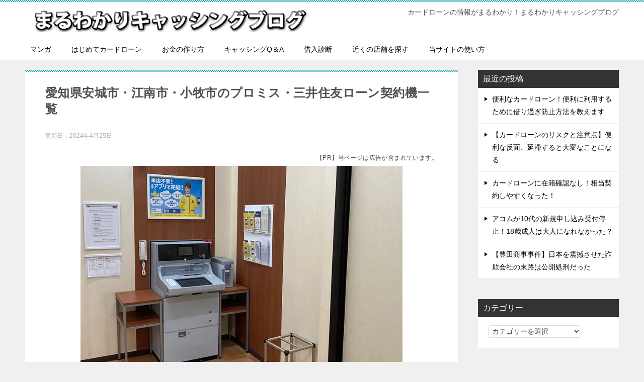

--- FILE ---
content_type: text/html; charset=UTF-8
request_url: https://a8-net.com/promise/anjyou-nisio-kounan-komaki/
body_size: 14842
content:

<!doctype html>
<html lang="ja" class="col2 layout-footer-show">
<head>
  <!-- Global site tag (gtag.js) - Google Analytics -->
<script async src="https://www.googletagmanager.com/gtag/js?id=UA-80874583-2"></script>
<script>
  window.dataLayer = window.dataLayer || [];
  function gtag(){dataLayer.push(arguments);}
  gtag('js', new Date());

  gtag('config', 'UA-80874583-2');
</script>  <meta charset="UTF-8">
  <meta name="viewport" content="width=device-width, initial-scale=1">
  <link rel="profile" href="http://gmpg.org/xfn/11">

  <title>安城市・江南市・小牧市 ｜ まるわかりキャッシングブログ</title>
<style type="text/css"></style><meta name='robots' content='max-image-preview:large' />
	<style>img:is([sizes="auto" i], [sizes^="auto," i]) { contain-intrinsic-size: 3000px 1500px }</style>
		    <script>
	        var ajaxurl = "https://a8-net.com/wp-admin/admin-ajax.php";
	    </script>
	    <script>
        var ajaxurl = 'https://a8-net.com/wp-admin/admin-ajax.php';
        var sns_cnt = true;
    </script>
	<link rel='dns-prefetch' href='//secure.gravatar.com' />
<link rel='dns-prefetch' href='//stats.wp.com' />
<link rel='dns-prefetch' href='//v0.wordpress.com' />
<link rel='preconnect' href='//i0.wp.com' />
<link rel='preconnect' href='//c0.wp.com' />
<link rel="alternate" type="application/rss+xml" title="まるわかりキャッシングブログ &raquo; フィード" href="https://a8-net.com/feed/" />
<link rel="alternate" type="application/rss+xml" title="まるわかりキャッシングブログ &raquo; コメントフィード" href="https://a8-net.com/comments/feed/" />
<link rel="alternate" type="application/rss+xml" title="まるわかりキャッシングブログ &raquo; 安城市・江南市・小牧市 のコメントのフィード" href="https://a8-net.com/promise/anjyou-nisio-kounan-komaki/feed/" />
<script type="text/javascript">
/* <![CDATA[ */
window._wpemojiSettings = {"baseUrl":"https:\/\/s.w.org\/images\/core\/emoji\/15.0.3\/72x72\/","ext":".png","svgUrl":"https:\/\/s.w.org\/images\/core\/emoji\/15.0.3\/svg\/","svgExt":".svg","source":{"concatemoji":"https:\/\/a8-net.com\/wp-includes\/js\/wp-emoji-release.min.js?ver=6.7.4"}};
/*! This file is auto-generated */
!function(i,n){var o,s,e;function c(e){try{var t={supportTests:e,timestamp:(new Date).valueOf()};sessionStorage.setItem(o,JSON.stringify(t))}catch(e){}}function p(e,t,n){e.clearRect(0,0,e.canvas.width,e.canvas.height),e.fillText(t,0,0);var t=new Uint32Array(e.getImageData(0,0,e.canvas.width,e.canvas.height).data),r=(e.clearRect(0,0,e.canvas.width,e.canvas.height),e.fillText(n,0,0),new Uint32Array(e.getImageData(0,0,e.canvas.width,e.canvas.height).data));return t.every(function(e,t){return e===r[t]})}function u(e,t,n){switch(t){case"flag":return n(e,"\ud83c\udff3\ufe0f\u200d\u26a7\ufe0f","\ud83c\udff3\ufe0f\u200b\u26a7\ufe0f")?!1:!n(e,"\ud83c\uddfa\ud83c\uddf3","\ud83c\uddfa\u200b\ud83c\uddf3")&&!n(e,"\ud83c\udff4\udb40\udc67\udb40\udc62\udb40\udc65\udb40\udc6e\udb40\udc67\udb40\udc7f","\ud83c\udff4\u200b\udb40\udc67\u200b\udb40\udc62\u200b\udb40\udc65\u200b\udb40\udc6e\u200b\udb40\udc67\u200b\udb40\udc7f");case"emoji":return!n(e,"\ud83d\udc26\u200d\u2b1b","\ud83d\udc26\u200b\u2b1b")}return!1}function f(e,t,n){var r="undefined"!=typeof WorkerGlobalScope&&self instanceof WorkerGlobalScope?new OffscreenCanvas(300,150):i.createElement("canvas"),a=r.getContext("2d",{willReadFrequently:!0}),o=(a.textBaseline="top",a.font="600 32px Arial",{});return e.forEach(function(e){o[e]=t(a,e,n)}),o}function t(e){var t=i.createElement("script");t.src=e,t.defer=!0,i.head.appendChild(t)}"undefined"!=typeof Promise&&(o="wpEmojiSettingsSupports",s=["flag","emoji"],n.supports={everything:!0,everythingExceptFlag:!0},e=new Promise(function(e){i.addEventListener("DOMContentLoaded",e,{once:!0})}),new Promise(function(t){var n=function(){try{var e=JSON.parse(sessionStorage.getItem(o));if("object"==typeof e&&"number"==typeof e.timestamp&&(new Date).valueOf()<e.timestamp+604800&&"object"==typeof e.supportTests)return e.supportTests}catch(e){}return null}();if(!n){if("undefined"!=typeof Worker&&"undefined"!=typeof OffscreenCanvas&&"undefined"!=typeof URL&&URL.createObjectURL&&"undefined"!=typeof Blob)try{var e="postMessage("+f.toString()+"("+[JSON.stringify(s),u.toString(),p.toString()].join(",")+"));",r=new Blob([e],{type:"text/javascript"}),a=new Worker(URL.createObjectURL(r),{name:"wpTestEmojiSupports"});return void(a.onmessage=function(e){c(n=e.data),a.terminate(),t(n)})}catch(e){}c(n=f(s,u,p))}t(n)}).then(function(e){for(var t in e)n.supports[t]=e[t],n.supports.everything=n.supports.everything&&n.supports[t],"flag"!==t&&(n.supports.everythingExceptFlag=n.supports.everythingExceptFlag&&n.supports[t]);n.supports.everythingExceptFlag=n.supports.everythingExceptFlag&&!n.supports.flag,n.DOMReady=!1,n.readyCallback=function(){n.DOMReady=!0}}).then(function(){return e}).then(function(){var e;n.supports.everything||(n.readyCallback(),(e=n.source||{}).concatemoji?t(e.concatemoji):e.wpemoji&&e.twemoji&&(t(e.twemoji),t(e.wpemoji)))}))}((window,document),window._wpemojiSettings);
/* ]]> */
</script>
<style id='wp-emoji-styles-inline-css' type='text/css'>

	img.wp-smiley, img.emoji {
		display: inline !important;
		border: none !important;
		box-shadow: none !important;
		height: 1em !important;
		width: 1em !important;
		margin: 0 0.07em !important;
		vertical-align: -0.1em !important;
		background: none !important;
		padding: 0 !important;
	}
</style>
<link rel='stylesheet' id='wp-block-library-css' href='https://c0.wp.com/c/6.7.4/wp-includes/css/dist/block-library/style.min.css' type='text/css' media='all' />
<link rel='stylesheet' id='mediaelement-css' href='https://c0.wp.com/c/6.7.4/wp-includes/js/mediaelement/mediaelementplayer-legacy.min.css' type='text/css' media='all' />
<link rel='stylesheet' id='wp-mediaelement-css' href='https://c0.wp.com/c/6.7.4/wp-includes/js/mediaelement/wp-mediaelement.min.css' type='text/css' media='all' />
<style id='jetpack-sharing-buttons-style-inline-css' type='text/css'>
.jetpack-sharing-buttons__services-list{display:flex;flex-direction:row;flex-wrap:wrap;gap:0;list-style-type:none;margin:5px;padding:0}.jetpack-sharing-buttons__services-list.has-small-icon-size{font-size:12px}.jetpack-sharing-buttons__services-list.has-normal-icon-size{font-size:16px}.jetpack-sharing-buttons__services-list.has-large-icon-size{font-size:24px}.jetpack-sharing-buttons__services-list.has-huge-icon-size{font-size:36px}@media print{.jetpack-sharing-buttons__services-list{display:none!important}}.editor-styles-wrapper .wp-block-jetpack-sharing-buttons{gap:0;padding-inline-start:0}ul.jetpack-sharing-buttons__services-list.has-background{padding:1.25em 2.375em}
</style>
<style id='classic-theme-styles-inline-css' type='text/css'>
/*! This file is auto-generated */
.wp-block-button__link{color:#fff;background-color:#32373c;border-radius:9999px;box-shadow:none;text-decoration:none;padding:calc(.667em + 2px) calc(1.333em + 2px);font-size:1.125em}.wp-block-file__button{background:#32373c;color:#fff;text-decoration:none}
</style>
<style id='global-styles-inline-css' type='text/css'>
:root{--wp--preset--aspect-ratio--square: 1;--wp--preset--aspect-ratio--4-3: 4/3;--wp--preset--aspect-ratio--3-4: 3/4;--wp--preset--aspect-ratio--3-2: 3/2;--wp--preset--aspect-ratio--2-3: 2/3;--wp--preset--aspect-ratio--16-9: 16/9;--wp--preset--aspect-ratio--9-16: 9/16;--wp--preset--color--black: #000000;--wp--preset--color--cyan-bluish-gray: #abb8c3;--wp--preset--color--white: #ffffff;--wp--preset--color--pale-pink: #f78da7;--wp--preset--color--vivid-red: #cf2e2e;--wp--preset--color--luminous-vivid-orange: #ff6900;--wp--preset--color--luminous-vivid-amber: #fcb900;--wp--preset--color--light-green-cyan: #7bdcb5;--wp--preset--color--vivid-green-cyan: #00d084;--wp--preset--color--pale-cyan-blue: #8ed1fc;--wp--preset--color--vivid-cyan-blue: #0693e3;--wp--preset--color--vivid-purple: #9b51e0;--wp--preset--gradient--vivid-cyan-blue-to-vivid-purple: linear-gradient(135deg,rgba(6,147,227,1) 0%,rgb(155,81,224) 100%);--wp--preset--gradient--light-green-cyan-to-vivid-green-cyan: linear-gradient(135deg,rgb(122,220,180) 0%,rgb(0,208,130) 100%);--wp--preset--gradient--luminous-vivid-amber-to-luminous-vivid-orange: linear-gradient(135deg,rgba(252,185,0,1) 0%,rgba(255,105,0,1) 100%);--wp--preset--gradient--luminous-vivid-orange-to-vivid-red: linear-gradient(135deg,rgba(255,105,0,1) 0%,rgb(207,46,46) 100%);--wp--preset--gradient--very-light-gray-to-cyan-bluish-gray: linear-gradient(135deg,rgb(238,238,238) 0%,rgb(169,184,195) 100%);--wp--preset--gradient--cool-to-warm-spectrum: linear-gradient(135deg,rgb(74,234,220) 0%,rgb(151,120,209) 20%,rgb(207,42,186) 40%,rgb(238,44,130) 60%,rgb(251,105,98) 80%,rgb(254,248,76) 100%);--wp--preset--gradient--blush-light-purple: linear-gradient(135deg,rgb(255,206,236) 0%,rgb(152,150,240) 100%);--wp--preset--gradient--blush-bordeaux: linear-gradient(135deg,rgb(254,205,165) 0%,rgb(254,45,45) 50%,rgb(107,0,62) 100%);--wp--preset--gradient--luminous-dusk: linear-gradient(135deg,rgb(255,203,112) 0%,rgb(199,81,192) 50%,rgb(65,88,208) 100%);--wp--preset--gradient--pale-ocean: linear-gradient(135deg,rgb(255,245,203) 0%,rgb(182,227,212) 50%,rgb(51,167,181) 100%);--wp--preset--gradient--electric-grass: linear-gradient(135deg,rgb(202,248,128) 0%,rgb(113,206,126) 100%);--wp--preset--gradient--midnight: linear-gradient(135deg,rgb(2,3,129) 0%,rgb(40,116,252) 100%);--wp--preset--font-size--small: 13px;--wp--preset--font-size--medium: 20px;--wp--preset--font-size--large: 36px;--wp--preset--font-size--x-large: 42px;--wp--preset--spacing--20: 0.44rem;--wp--preset--spacing--30: 0.67rem;--wp--preset--spacing--40: 1rem;--wp--preset--spacing--50: 1.5rem;--wp--preset--spacing--60: 2.25rem;--wp--preset--spacing--70: 3.38rem;--wp--preset--spacing--80: 5.06rem;--wp--preset--shadow--natural: 6px 6px 9px rgba(0, 0, 0, 0.2);--wp--preset--shadow--deep: 12px 12px 50px rgba(0, 0, 0, 0.4);--wp--preset--shadow--sharp: 6px 6px 0px rgba(0, 0, 0, 0.2);--wp--preset--shadow--outlined: 6px 6px 0px -3px rgba(255, 255, 255, 1), 6px 6px rgba(0, 0, 0, 1);--wp--preset--shadow--crisp: 6px 6px 0px rgba(0, 0, 0, 1);}:where(.is-layout-flex){gap: 0.5em;}:where(.is-layout-grid){gap: 0.5em;}body .is-layout-flex{display: flex;}.is-layout-flex{flex-wrap: wrap;align-items: center;}.is-layout-flex > :is(*, div){margin: 0;}body .is-layout-grid{display: grid;}.is-layout-grid > :is(*, div){margin: 0;}:where(.wp-block-columns.is-layout-flex){gap: 2em;}:where(.wp-block-columns.is-layout-grid){gap: 2em;}:where(.wp-block-post-template.is-layout-flex){gap: 1.25em;}:where(.wp-block-post-template.is-layout-grid){gap: 1.25em;}.has-black-color{color: var(--wp--preset--color--black) !important;}.has-cyan-bluish-gray-color{color: var(--wp--preset--color--cyan-bluish-gray) !important;}.has-white-color{color: var(--wp--preset--color--white) !important;}.has-pale-pink-color{color: var(--wp--preset--color--pale-pink) !important;}.has-vivid-red-color{color: var(--wp--preset--color--vivid-red) !important;}.has-luminous-vivid-orange-color{color: var(--wp--preset--color--luminous-vivid-orange) !important;}.has-luminous-vivid-amber-color{color: var(--wp--preset--color--luminous-vivid-amber) !important;}.has-light-green-cyan-color{color: var(--wp--preset--color--light-green-cyan) !important;}.has-vivid-green-cyan-color{color: var(--wp--preset--color--vivid-green-cyan) !important;}.has-pale-cyan-blue-color{color: var(--wp--preset--color--pale-cyan-blue) !important;}.has-vivid-cyan-blue-color{color: var(--wp--preset--color--vivid-cyan-blue) !important;}.has-vivid-purple-color{color: var(--wp--preset--color--vivid-purple) !important;}.has-black-background-color{background-color: var(--wp--preset--color--black) !important;}.has-cyan-bluish-gray-background-color{background-color: var(--wp--preset--color--cyan-bluish-gray) !important;}.has-white-background-color{background-color: var(--wp--preset--color--white) !important;}.has-pale-pink-background-color{background-color: var(--wp--preset--color--pale-pink) !important;}.has-vivid-red-background-color{background-color: var(--wp--preset--color--vivid-red) !important;}.has-luminous-vivid-orange-background-color{background-color: var(--wp--preset--color--luminous-vivid-orange) !important;}.has-luminous-vivid-amber-background-color{background-color: var(--wp--preset--color--luminous-vivid-amber) !important;}.has-light-green-cyan-background-color{background-color: var(--wp--preset--color--light-green-cyan) !important;}.has-vivid-green-cyan-background-color{background-color: var(--wp--preset--color--vivid-green-cyan) !important;}.has-pale-cyan-blue-background-color{background-color: var(--wp--preset--color--pale-cyan-blue) !important;}.has-vivid-cyan-blue-background-color{background-color: var(--wp--preset--color--vivid-cyan-blue) !important;}.has-vivid-purple-background-color{background-color: var(--wp--preset--color--vivid-purple) !important;}.has-black-border-color{border-color: var(--wp--preset--color--black) !important;}.has-cyan-bluish-gray-border-color{border-color: var(--wp--preset--color--cyan-bluish-gray) !important;}.has-white-border-color{border-color: var(--wp--preset--color--white) !important;}.has-pale-pink-border-color{border-color: var(--wp--preset--color--pale-pink) !important;}.has-vivid-red-border-color{border-color: var(--wp--preset--color--vivid-red) !important;}.has-luminous-vivid-orange-border-color{border-color: var(--wp--preset--color--luminous-vivid-orange) !important;}.has-luminous-vivid-amber-border-color{border-color: var(--wp--preset--color--luminous-vivid-amber) !important;}.has-light-green-cyan-border-color{border-color: var(--wp--preset--color--light-green-cyan) !important;}.has-vivid-green-cyan-border-color{border-color: var(--wp--preset--color--vivid-green-cyan) !important;}.has-pale-cyan-blue-border-color{border-color: var(--wp--preset--color--pale-cyan-blue) !important;}.has-vivid-cyan-blue-border-color{border-color: var(--wp--preset--color--vivid-cyan-blue) !important;}.has-vivid-purple-border-color{border-color: var(--wp--preset--color--vivid-purple) !important;}.has-vivid-cyan-blue-to-vivid-purple-gradient-background{background: var(--wp--preset--gradient--vivid-cyan-blue-to-vivid-purple) !important;}.has-light-green-cyan-to-vivid-green-cyan-gradient-background{background: var(--wp--preset--gradient--light-green-cyan-to-vivid-green-cyan) !important;}.has-luminous-vivid-amber-to-luminous-vivid-orange-gradient-background{background: var(--wp--preset--gradient--luminous-vivid-amber-to-luminous-vivid-orange) !important;}.has-luminous-vivid-orange-to-vivid-red-gradient-background{background: var(--wp--preset--gradient--luminous-vivid-orange-to-vivid-red) !important;}.has-very-light-gray-to-cyan-bluish-gray-gradient-background{background: var(--wp--preset--gradient--very-light-gray-to-cyan-bluish-gray) !important;}.has-cool-to-warm-spectrum-gradient-background{background: var(--wp--preset--gradient--cool-to-warm-spectrum) !important;}.has-blush-light-purple-gradient-background{background: var(--wp--preset--gradient--blush-light-purple) !important;}.has-blush-bordeaux-gradient-background{background: var(--wp--preset--gradient--blush-bordeaux) !important;}.has-luminous-dusk-gradient-background{background: var(--wp--preset--gradient--luminous-dusk) !important;}.has-pale-ocean-gradient-background{background: var(--wp--preset--gradient--pale-ocean) !important;}.has-electric-grass-gradient-background{background: var(--wp--preset--gradient--electric-grass) !important;}.has-midnight-gradient-background{background: var(--wp--preset--gradient--midnight) !important;}.has-small-font-size{font-size: var(--wp--preset--font-size--small) !important;}.has-medium-font-size{font-size: var(--wp--preset--font-size--medium) !important;}.has-large-font-size{font-size: var(--wp--preset--font-size--large) !important;}.has-x-large-font-size{font-size: var(--wp--preset--font-size--x-large) !important;}
:where(.wp-block-post-template.is-layout-flex){gap: 1.25em;}:where(.wp-block-post-template.is-layout-grid){gap: 1.25em;}
:where(.wp-block-columns.is-layout-flex){gap: 2em;}:where(.wp-block-columns.is-layout-grid){gap: 2em;}
:root :where(.wp-block-pullquote){font-size: 1.5em;line-height: 1.6;}
</style>
<link rel='stylesheet' id='myplugin_css-css' href='https://a8-net.com/wp-content/plugins/WP_Footer_Banner/style.css?ver=6.7.4' type='text/css' media='all' />
<link rel='stylesheet' id='keni_character_css-css' href='https://a8-net.com/wp-content/plugins/keni-character-plugin/css/keni_character.css?ver=6.7.4' type='text/css' media='all' />
<link rel='stylesheet' id='kubo_shortcode_plugin_css-css' href='https://a8-net.com/wp-content/plugins/kubo-shortcode-plugin/style.css?ver=6.7.4' type='text/css' media='all' />
<link rel='stylesheet' id='keni-style-css' href='https://a8-net.com/wp-content/themes/keni8_child_kubo/style.css?ver=6.7.4' type='text/css' media='all' />
<link rel='stylesheet' id='keni_base-css' href='https://a8-net.com/wp-content/themes/keni8/base.css?ver=6.7.4' type='text/css' media='all' />
<link rel='stylesheet' id='keni-advanced-css' href='https://a8-net.com/wp-content/themes/keni8/advanced.css?ver=6.7.4' type='text/css' media='all' />
<link rel='stylesheet' id='my-keni_base-css' href='https://a8-net.com/wp-content/themes/keni8_child_kubo/base.css?ver=6.7.4' type='text/css' media='all' />
<link rel='stylesheet' id='my-keni-advanced-css' href='https://a8-net.com/wp-content/themes/keni8_child_kubo/advanced.css?ver=6.7.4' type='text/css' media='all' />
<link rel='stylesheet' id='tablepress-default-css' href='https://a8-net.com/wp-content/plugins/tablepress/css/build/default.css?ver=3.2.3' type='text/css' media='all' />
<link rel='stylesheet' id='yesno_style-css' href='https://a8-net.com/wp-content/plugins/yesno/css/style.css?ver=1.0.12' type='text/css' media='all' />
<link rel="canonical" href="https://a8-net.com/promise/anjyou-nisio-kounan-komaki/" />
<link rel="https://api.w.org/" href="https://a8-net.com/wp-json/" /><link rel="EditURI" type="application/rsd+xml" title="RSD" href="https://a8-net.com/xmlrpc.php?rsd" />
<link rel="alternate" title="oEmbed (JSON)" type="application/json+oembed" href="https://a8-net.com/wp-json/oembed/1.0/embed?url=https%3A%2F%2Fa8-net.com%2Fpromise%2Fanjyou-nisio-kounan-komaki%2F" />
<link rel="alternate" title="oEmbed (XML)" type="text/xml+oembed" href="https://a8-net.com/wp-json/oembed/1.0/embed?url=https%3A%2F%2Fa8-net.com%2Fpromise%2Fanjyou-nisio-kounan-komaki%2F&#038;format=xml" />

<!-- This site is using AdRotate v5.13.6.1 to display their advertisements - https://ajdg.solutions/ -->
<!-- AdRotate CSS -->
<style type="text/css" media="screen">
	.g { margin:0px; padding:0px; overflow:hidden; line-height:1; zoom:1; }
	.g img { height:auto; }
	.g-col { position:relative; float:left; }
	.g-col:first-child { margin-left: 0; }
	.g-col:last-child { margin-right: 0; }
	@media only screen and (max-width: 480px) {
		.g-col, .g-dyn, .g-single { width:100%; margin-left:0; margin-right:0; }
	}
</style>
<!-- /AdRotate CSS -->

<style>
.zebline-color-a {
background: linear-gradient(transparent 50%,
#96e55d 50%);
}
.zebline-color-b {
background: linear-gradient(transparent 50%,
#fffb3e 50%);
}
.zebline-color-c {
background: linear-gradient(transparent 50%,
#ffbe3b 50%);
}
.zebline-maker{
transition: 2.5s;
}
.zebline-maker {
font-weight: 700;
background-repeat: no-repeat;
background-size: 200% 100%;
background-position: 200% 0
}
.zebline-show {
background-position: 100% 0
}
@-webkit-keyframes blink {
0% {
opacity: .1
}
100% {
opacity: 1
}
}
@keyframes blink {
0% {
opacity: .1
}
100% {
opacity: 1
}
}
</style>
	<style>img#wpstats{display:none}</style>
		<meta name="description" content="【PR】当ページは広告が含まれています。 &nbsp; ※三井住友銀行ローン契約機は来店前に事前契約が必要です。下記ボタンから申し込みをお願いします。 概要 愛知県安城市、江南市、小牧市にあるプロミス自動契約機を一覧にし …">
        <!--OGP-->
		<meta property="og:type" content="article" />
<meta property="og:url" content="https://a8-net.com/promise/anjyou-nisio-kounan-komaki/" />
<meta property="og:title" content="安城市・江南市・小牧市 ｜ まるわかりキャッシングブログ"/>
        <meta property="og:description" content="【PR】当ページは広告が含まれています。 &nbsp; ※三井住友銀行ローン契約機は来店前に事前契約が必要です。下記ボタンから申し込みをお願いします。 概要 愛知県安城市、江南市、小牧市にあるプロミス自動契約機を一覧にし …">
        <meta property="og:site_name" content="まるわかりキャッシングブログ">
        <meta property="og:image" content="">
		<meta property="og:locale" content="ja_JP">
		        <!--OGP-->
		            <!-- Twitter Cards -->
			<meta name="twitter:card" content="summary"/>
					<meta name="twitter:site" content="@fxtraderkawase"/>
					            <!--/Twitter Cards-->
			<style type="text/css">.broken_link, a.broken_link {
	text-decoration: line-through;
}</style>
<!-- Jetpack Open Graph Tags -->
<meta property="og:type" content="article" />
<meta property="og:title" content="安城市・江南市・小牧市" />
<meta property="og:url" content="https://a8-net.com/promise/anjyou-nisio-kounan-komaki/" />
<meta property="og:description" content="【PR】当ページは広告が含まれています。 &nbsp; ※三井住友銀行ローン契約機は来店前に事前契約が必要です&hellip;" />
<meta property="article:published_time" content="2019-06-26T19:33:01+00:00" />
<meta property="article:modified_time" content="2024-04-25T09:34:45+00:00" />
<meta property="og:site_name" content="まるわかりキャッシングブログ" />
<meta property="og:image" content="https://i0.wp.com/a8-net.com/wp-content/uploads/2018/09/cropped-yenlogo.jpg?fit=512%2C512&#038;ssl=1" />
<meta property="og:image:width" content="512" />
<meta property="og:image:height" content="512" />
<meta property="og:image:alt" content="" />
<meta property="og:locale" content="ja_JP" />
<meta name="twitter:text:title" content="安城市・江南市・小牧市" />
<meta name="twitter:image" content="https://i0.wp.com/a8-net.com/wp-content/uploads/2018/09/cropped-yenlogo.jpg?fit=240%2C240&amp;ssl=1" />
<meta name="twitter:card" content="summary" />

<!-- End Jetpack Open Graph Tags -->
<link rel="icon" href="https://i0.wp.com/a8-net.com/wp-content/uploads/2018/09/cropped-yenlogo.jpg?fit=32%2C32&#038;ssl=1" sizes="32x32" />
<link rel="icon" href="https://i0.wp.com/a8-net.com/wp-content/uploads/2018/09/cropped-yenlogo.jpg?fit=192%2C192&#038;ssl=1" sizes="192x192" />
<link rel="apple-touch-icon" href="https://i0.wp.com/a8-net.com/wp-content/uploads/2018/09/cropped-yenlogo.jpg?fit=180%2C180&#038;ssl=1" />
<meta name="msapplication-TileImage" content="https://i0.wp.com/a8-net.com/wp-content/uploads/2018/09/cropped-yenlogo.jpg?fit=270%2C270&#038;ssl=1" />
</head>

<body class="promise-template-default single single-promise postid-6654 wp-custom-logo"><!--ページの属性-->
<script>document.title = "愛知県安城市・江南市・小牧市のプロミス・三井住友ローン契約機一覧";</script><div id="top" class="keni-container">

  <!--▼▼ ヘッダー ▼▼-->
  <div class="keni-header_wrap">
    <div class="keni-header_outer">
      
		<header class="keni-header keni-header_col1">
			<div class="keni-header_inner">

							<p class="site-title"><a href="https://a8-net.com/" rel="home"><img src="https://a8-net.com/wp-content/uploads/2019/03/logo01.jpg" alt="まるわかりキャッシングブログ"></a></p>
			
			<div class="keni-header_cont">
			<p class="site-description">カードローンの情報がまるわかり！まるわかりキャッシングブログ</p>			</div>

			</div><!--keni-header_inner-->
		</header><!--keni-header-->    </div><!--keni-header_outer-->
  </div><!--keni-header_wrap-->
  <!--▲▲ ヘッダー ▲▲-->

  <div id="click-space"></div>

      <!--▼▼ グローバルナビ ▼▼-->
    <div class="keni-gnav_wrap">
      <div class="keni-gnav_outer">
        <nav class="keni-gnav">
          <div class="keni-gnav_inner">

            <ul id="menu" class="keni-gnav_cont">
              <li id="menu-item-62" class="menu-item menu-item-type-custom menu-item-object-custom menu-item-home menu-item-62"><a href="https://a8-net.com/">マンガ</a></li>
<li id="menu-item-3736" class="menu-item menu-item-type-custom menu-item-object-custom menu-item-3736"><a href="https://a8-net.com/first-cardloan/">はじめてカードローン</a></li>
<li id="menu-item-3571" class="menu-item menu-item-type-custom menu-item-object-custom menu-item-3571"><a href="https://a8-net.com/okaneganai/">お金の作り方</a></li>
<li id="menu-item-2039" class="menu-item menu-item-type-post_type menu-item-object-post menu-item-2039"><a href="https://a8-net.com/frequently-asked-questions/">キャッシングQ＆A</a></li>
<li id="menu-item-3514" class="menu-item menu-item-type-custom menu-item-object-custom menu-item-3514"><a href="https://a8-net.com/card-loan-review/">借入診断</a></li>
<li id="menu-item-5160" class="menu-item menu-item-type-custom menu-item-object-custom menu-item-5160"><a href="https://a8-net.com/kensaku/">近くの店舗を探す</a></li>
<li id="menu-item-20188" class="menu-item menu-item-type-custom menu-item-object-custom menu-item-20188"><a href="https://a8-net.com/arukikata/">当サイトの使い方</a></li>
              <li class="menu-search"><div class="search-box">
	<form role="search" method="get" id="keni_search" class="searchform" action="https://a8-net.com/">
		<input type="text" value="" name="s"><button class="btn-search"><img src="https://a8-net.com/wp-content/themes/keni8/images/icon/search_black.svg" width="18" height="18"></button>
	</form>
</div></li>
            </ul>
          </div>
          <div class="keni-gnav_btn_wrap">
            <div class="keni-gnav_btn"><span class="keni-gnav_btn_icon-open"></span></div>
          </div>
        </nav>
      </div>
    </div>
  
  

  <div class="keni-main_wrap">
    <div class="keni-main_outer">


  <!--▼▼ メインコンテンツ ▼▼-->
  <main id="main" class="keni-main">
    <div class="keni-main_inner">

      <aside class="free-area free-area_before-title">
              </aside><!-- #secondary -->

              <article class="post-6654 promise type-promise status-publish promise-atms-40 keni-section" itemscope itemtype="http://schema.org/Article">
          <meta itemscope itemprop="mainEntityOfPage"  itemType="https://schema.org/WebPage" itemid="https://a8-net.com/promise/anjyou-nisio-kounan-komaki/" />

          <div class="keni-section_wrap article_wrap">
            <div class="keni-section">
              <header class="article-header">
                <h1 class="entry-title">愛知県安城市・江南市・小牧市のプロミス・三井住友ローン契約機一覧</h1>                <div class="entry_status">
		<ul class="entry_date">
		<li class="entry_date_item">更新日：<time itemprop="dateModified" datetime="2024-04-25T18:34:45+09:00" content="2024-04-25T18:34:45+09:00">2024年4月25日</time></li>			</ul>
		<ul class="entry_category">
			</ul>
</div>                              </header><!-- .article-header -->

              <div class="article-body atm-article" itemprop="articleBody">
                
                <p style="text-align: right;"><span style="font-size: 12px;">【PR】当ページは広告が含まれています。</span><img data-recalc-dims="1" fetchpriority="high" decoding="async" src="https://i0.wp.com/a8-net.com/wp-content/uploads/2024/02/promiseatm.webp?resize=640%2C393&#038;ssl=1" alt="" width="640" height="393" class="aligncenter size-full wp-image-28190" srcset="https://i0.wp.com/a8-net.com/wp-content/uploads/2024/02/promiseatm.webp?w=750&amp;ssl=1 750w, https://i0.wp.com/a8-net.com/wp-content/uploads/2024/02/promiseatm.webp?resize=300%2C184&amp;ssl=1 300w" sizes="(max-width: 640px) 100vw, 640px" /></p>
自動契約機調査確認日：2025年10月8日
<p>&nbsp;</p>
<p><span class="zebline-maker zebline-color-a">ＷＥＢ契約なら<ruby>来店不要<rp>（</rp><rt>・・・・</rt><rp>）</rp></ruby>で最短3分融資も可能です！</span>プロミスは24時間365日申し込み可能です！
<p>※<span style="color: #ff0000;">三井住友銀行ローン契約機は来店前に事前契約が必要</span>です。下記ボタンから申し込みをお願いします。</p>
<div class="box_style box_style_blue">
<div class="box_inner">
<div class="box_style_title"><span class="box_style_title_inner">概要</span></div>
<p><span style="font-size: 12.96px;">愛知県安城市、江南市、小牧市にあるプロミス自動契約機を一覧にしました。それぞれ1か所ずつ自動契約機があります。<span>店舗・自動契約機・ATM情報は随時変更されるため、最新情報はプロミス公式サイトもご確認いただけます様お願いいたします。</span></span><span style="font-size: 8pt;"><span style="font-size: 13.3333px;"><span class="zebline-maker zebline-color-a">近隣に店舗がない場合、来店不要のネット契約もおすすめ</span>です。</span></span></p>
</div>
</div>
						<div class="chat_l ">						<div class="talker"><b><img data-recalc-dims="1" decoding="async" class="square" src="https://i0.wp.com/a8-net.com/wp-content/uploads/2019/04/kubo1-1.png?w=640&#038;ssl=1" alt="キャッシングアドバイザー久保" />キャッシングアドバイザー久保						</b></div>				<div class="bubble_wrap">					<div class="bubble" style="background-color:#ffffff">
					<div class="bubble_in" style="border-color:#ffffff">
					<p>①近隣に店舗がない②契約機まで行く時間がない③来店なしで契約したい。こんな場合、<span style="color: #008000;">来店不要のネット契約がおすすめです！</span></p>
					</div>
					</div></div>
</div>

<div class="col2" style="margin: auto;"><a class="sc_button" href="https://a8-net.com/promise-lp" style="background: #00b322; color: #fff;" target="_blank">WEB申し込みはこちらから</a></div>
<p>&nbsp;</p>
<div><span class="line-yellow">愛知県安城市</span><br />
<a href="#1"><span>プロミス 1号線安城今本町 自動契約コーナー</span></a></div>
<div><span style="font-size: 10pt;"><span>愛知県安城市今本町4-7-13</span></span></div>
<hr />
<div><span class="line-yellow">愛知県江南市</span><br />
<a href="#4"><span>プロミス 江南宮後 自動契約コーナー</span></a></div>
<div><span style="font-size: 10pt;"><span>愛知県江南市宮後町王塚6</span></span></div>
<hr />
<div><span class="line-yellow">愛知県小牧市</span><br />
<a href="#5"><span>プロミス 小牧41号線 自動契約コーナー</span></a></div>
<div><span style="font-size: 10pt;"><span>愛知県小牧市元町1-43</span></span></div>
<hr />
<div id="1"> </div>
<h2>愛知県安城市にあるプロミス自動契約機一覧</h2>
<p><iframe width="600" height="450" style="border: 0;" src="https://www.google.com/maps/embed?pb=!1m18!1m12!1m3!1d3268.519045081714!2d137.07514131524016!3d34.99370998036028!2m3!1f0!2f0!3f0!3m2!1i1024!2i768!4f13.1!3m3!1m2!1s0x0%3A0x1ff2a2da104468be!2z44OX44Ot44Of44K5IO-8keWPt-e3muWuieWfjuS7iuacrOeUuuiHquWLleWlkee0hOOCs-ODvOODiuODvA!5e0!3m2!1sja!2sjp!4v1561576788180!5m2!1sja!2sjp" frameborder="0" allowfullscreen="allowfullscreen"></iframe></p>
<table style="width: 100%; height: 88px;" border="" width="100%">
<tbody>
<tr style="height: 22px;">
<td style="width: 22.16%; height: 22px;" bgcolor="#fafad2">店舗名</td>
<td style="width: 77.2599%; height: 22px;">プロミス 1号線安城今本町 自動契約コーナー</td>
</tr>
<tr style="height: 22px;">
<td style="width: 22.16%; height: 22px;" bgcolor="#fafad2">住所</td>
<td style="width: 77.2599%; height: 22px;">愛知県安城市今本町4-7-13</td>
</tr>
<tr style="height: 22px;">
<td style="width: 22.16%; height: 22px;" bgcolor="#fafad2">契約機</td>
<td style="width: 77.2599%; height: 22px;">9：00～21：00</td>
</tr>
<tr style="height: 22px;">
<td style="width: 22.16%; height: 22px;" bgcolor="#fafad2">ATM</td>
<td style="width: 77.2599%; height: 22px;">7：00～00：00</td>
</tr>
</tbody>
</table>
<div id="4"> </div>
<h2>愛知県江南市にあるプロミス自動契約機</h2>
<p><iframe width="600" height="450" style="border: 0;" src="https://www.google.com/maps/embed?pb=!1m18!1m12!1m3!1d3254.6331603489516!2d136.87354131524953!3d35.33992998027528!2m3!1f0!2f0!3f0!3m2!1i1024!2i768!4f13.1!3m3!1m2!1s0x0%3A0x3724af9512c59188!2z44OX44Ot44Of44K5IOaxn-WNl-WuruW-jOiHquWLleWlkee0hOOCs-ODvOODiuODvA!5e0!3m2!1sja!2sjp!4v1561577143375!5m2!1sja!2sjp" frameborder="0" allowfullscreen="allowfullscreen"></iframe></p>
<table style="width: 100%; height: 88px;" border="" width="100%">
<tbody>
<tr style="height: 22px;">
<td style="width: 22.16%; height: 22px;" bgcolor="#fafad2">店舗名</td>
<td style="width: 77.2599%; height: 22px;">プロミス 江南宮後 自動契約コーナー</td>
</tr>
<tr style="height: 22px;">
<td style="width: 22.16%; height: 22px;" bgcolor="#fafad2">住所</td>
<td style="width: 77.2599%; height: 22px;">愛知県江南市宮後町王塚6</td>
</tr>
<tr style="height: 22px;">
<td style="width: 22.16%; height: 22px;" bgcolor="#fafad2">契約機</td>
<td style="width: 77.2599%; height: 22px;">9：00～21：00</td>
</tr>
<tr style="height: 22px;">
<td style="width: 22.16%; height: 22px;" bgcolor="#fafad2">ATM</td>
<td style="width: 77.2599%; height: 22px;">7：00～00：00</td>
</tr>
</tbody>
</table>
<div id="5"> </div>
<h2>プロミス 小牧41号線 自動契約コーナー</h2>
<p><iframe loading="lazy" width="600" height="450" style="border: 0;" src="https://www.google.com/maps/embed?pb=!1m18!1m12!1m3!1d3256.5670184077417!2d136.90328131524825!3d35.29188998028699!2m3!1f0!2f0!3f0!3m2!1i1024!2i768!4f13.1!3m3!1m2!1s0x0%3A0xe9691d524400442a!2z44OX44Ot44Of44K5IOWwj-eJp--8lO-8keWPt-e3muiHquWLleWlkee0hOOCs-ODvOODiuODvA!5e0!3m2!1sja!2sjp!4v1561577202917!5m2!1sja!2sjp" frameborder="0" allowfullscreen="allowfullscreen"></iframe></p>
<table style="width: 100%; height: 88px;" border="" width="100%">
<tbody>
<tr style="height: 22px;">
<td style="width: 22.16%; height: 22px;" bgcolor="#fafad2">店舗名</td>
<td style="width: 77.2599%; height: 22px;">プロミス 小牧41号線 自動契約コーナー</td>
</tr>
<tr style="height: 22px;">
<td style="width: 22.16%; height: 22px;" bgcolor="#fafad2">住所</td>
<td style="width: 77.2599%; height: 22px;">愛知県小牧市元町1-43</td>
</tr>
<tr style="height: 22px;">
<td style="width: 22.16%; height: 22px;" bgcolor="#fafad2">契約機</td>
<td style="width: 77.2599%; height: 22px;">9：00～21：00</td>
</tr>
<tr style="height: 22px;">
<td style="width: 22.16%; height: 22px;" bgcolor="#fafad2">ATM</td>
<td style="width: 77.2599%; height: 22px;">7：00～00：00</td>
</tr>
</tbody>
</table>
<p>&nbsp;</p>
<h2>スマートフォンから来店不要のweb契約がおすすめ！申込はこちらから</h2>
<div class="a-single a-6"><p><center><a href="/promise-lp"><img loading="lazy" decoding="async" src="https://img.tcs-asp.net/imagesender?ac=C92162&lc=PROM2&isq=90&psq=2" border="0" alt="プロミス" width="300" height="300" class="alignnone" /></a></center>
</p>
<p><div class="colwrap"> <div class="col2" style="margin: auto;"><a class="sc_button" href="https://a8-net.com/promise-lp" style="background: #00b322; color: #fff;" target="_blank">申し込みはこちら！</a></div> <div class="col2" style="margin: auto;"><a class="sc_button" href="https://a8-net.com/promise-introduction/" style="background: #de0606; color: #fff;" target="_blank">プロミス詳細</a></div> </div></p>
<table border="" width="100％">
<tbody>
<tr>
<td bgcolor="#ffb6c1">限度額</td>
<td bgcolor="#ffb6c1">借入利率</td>
<td bgcolor="#ffb6c1">申込条件</td>
</tr>
<tr>
<td>800万円まで</td>
<td>実質年率2.5％～18.0％</td>
<td>●18歳～74歳まで<br />
●本人の安定した収入要<br />
※1、2</td>
</tr>
</tbody>
</table>
<p>※1　<span>お申込時の年齢が18歳および19歳の場合は、収入証明書類のご提出が必須となります。</span><br />
<span>　　  高校生（定時制高校生および高等専門学校生も含む）はお申込いただけません。<br />
※2　収入が年金のみの方は申し込みいただけません。</span></p>
<p><span class="zebline-maker zebline-color-c">24時間365日ネットやスマートフォンから申し込みOKです。土日祝日もネットから申し込みできるので、急な出費にはプロミスがおすすめ</span>です。</p>
<p>1秒簡易診断は、生年月日、年収、他社借り入れ額の3項目を入力するだけで契約可否をシミュレーションできます。</p>
<p>来店不要で契約できるweb完結や、契約後にプロミスカードを自動契約機で受け取ることを選択することもできます。プロミスのサービス内容や審査内容の解説は上記の『<b>プロミス詳細</b>』をご覧ください。</p>
<p><a class="gofollow" data-track="NiwwLDEsNjA=" href="/promise-lp" target="_blank" rel="nofollow noopener noreferrer"><img loading="lazy" decoding="async" class="aligncenter" src="/img/bnr04.gif" alt="口座開設" width="400" height="64" /></a></p></div>

              </div><!-- .article-body -->

                          </div><!-- .keni-section -->
          </div><!-- .keni-section_wrap -->

          
          <div class="behind-article-area">

            <div class="keni-section_wrap keni-section_wrap_style02">
              <div class="keni-section">
                                
                                  <section class="profile-box">

                                        <h2 class="profile-box-title">この記事を書いている人</h2>
                    <div class="profile-box_in">
                      <figure class="profile-box-thumb">
                        <img alt="キャッシングアドバイザー 久保" src="https://i0.wp.com/a8-net.com/wp-content/uploads/2019/06/kubo.png?resize=150%2C150&ssl=1" class="avatar" height="150" width="150">                        <div class="sns-follow-btn">
                                                      <div class="sns-follow-btn_ws"><a href="https://a8-net.com/writers/"><i class="fas fa-home" aria-hidden="true"></i></a></div>
                                                                                <div class="sns-follow-btn_tw"><a href="https://twitter.com/home?logout=1565178128220"><i class="fab fa-twitter" aria-hidden="true"></i></a></div>
                                                                                <div class="sns-follow-btn_fb"><a href="https://www.facebook.com/-1283680941655508/?ref=bookmarks"><i class="fab fa-facebook" aria-hidden="true"></i></a></div>
                                                                            </div>
                      </figure>
                      <h3 class="profile-box-author" itemprop="author" itemscope itemtype="https://schema.org/Person"><span itemprop="name">キャッシングアドバイザー 久保</span></h3>
                                              <div class="profile-box-desc">
                          貸金業務取扱主任者、ＦＰ（ファイナンシャルプランナー）有資格者。大手消費者金融に15年勤務の実績あり。2016年にアコム株式会社退職。旧貸金業規制法時代から消費者金融に携わる。実務経験と資格も有するカードローンのプロフェッショナル。
職歴は店頭窓口、コールセンター、督促、新規契約、審査の決裁や増額審査の決裁など一通り経験。                          <p class="link-next link-author-list"><a href="https://a8-net.com/author/kubo/">執筆記事一覧</a></p>
                        </div>
                                          </div><!--profile-box_in-->

                  </section><!--profile-box-->
                
                                
              </div>
            </div>
          </div><!-- .behind-article-area -->

        </article><!-- #post-## -->

              
      <aside class="free-area free-area_after-cont">
              </aside><!-- #secondary -->

    </div><!-- .keni-main_inner -->
  </main><!-- .keni-main -->


<aside id="secondary" class="keni-sub">
	
		<div id="recent-posts-2" class="keni-section_wrap widget widget_recent_entries"><section class="keni-section">
		<h3 class="sub-section_title">最近の投稿</h3>
		<ul>
											<li>
					<a href="https://a8-net.com/kasikoi-cardloan/">便利なカードローン！便利に利用するために借り過ぎ防止方法を教えます</a>
									</li>
											<li>
					<a href="https://a8-net.com/cardloanentairisk/">【カードローンのリスクと注意点】便利な反面、延滞すると大変なことになる</a>
									</li>
											<li>
					<a href="https://a8-net.com/zaisekikakuninnfuyou/">カードローンに在籍確認なし！相当契約しやすくなった！</a>
									</li>
											<li>
					<a href="https://a8-net.com/acom-moushikomiteishi/">アコムが10代の新規申し込み受付停止！18歳成人は大人になれなかった？</a>
									</li>
											<li>
					<a href="https://a8-net.com/sagi-toyotashojijiken/">【豊田商事事件】日本を震撼させた詐欺会社の末路は公開処刑だった</a>
									</li>
					</ul>

		</section></div><div id="categories-4" class="keni-section_wrap widget widget_categories"><section class="keni-section"><h3 class="sub-section_title">カテゴリー</h3><form action="https://a8-net.com" method="get"><label class="screen-reader-text" for="cat">カテゴリー</label><select  name='cat' id='cat' class='postform'>
	<option value='-1'>カテゴリーを選択</option>
	<option class="level-0" value="291">借金の踏み倒しと時効</option>
	<option class="level-0" value="292">仕事</option>
	<option class="level-0" value="18">キャッシング</option>
	<option class="level-0" value="286">金融詐欺</option>
	<option class="level-0" value="28">キャッシング審査</option>
	<option class="level-0" value="21">クレジットカード現金化</option>
	<option class="level-0" value="29">はじめてキャッシング</option>
	<option class="level-0" value="3">プロミス</option>
	<option class="level-0" value="9">SMBCモビット</option>
	<option class="level-0" value="32">レイクALSA</option>
	<option class="level-0" value="31">アコム</option>
	<option class="level-0" value="283">千葉銀行</option>
	<option class="level-0" value="33">ベルーナノーティス</option>
	<option class="level-0" value="30">セディナ</option>
	<option class="level-0" value="20">アイフル</option>
	<option class="level-0" value="12">カードローン比較</option>
	<option class="level-0" value="23">WEB完結・来店不要契約</option>
	<option class="level-0" value="24">カードレス契約</option>
	<option class="level-0" value="187">金融コラム</option>
	<option class="level-0" value="288">女性の性とお金の悩み</option>
	<option class="level-0" value="14">キャッシングブログ</option>
	<option class="level-0" value="25">借り換えローン</option>
	<option class="level-0" value="16">貸金業法</option>
	<option class="level-0" value="284">給料ファクタリング</option>
	<option class="level-0" value="22">学生ローン</option>
	<option class="level-0" value="17">銀行カードローン</option>
	<option class="level-0" value="285">クレジットカード</option>
	<option class="level-0" value="287">補助金・助成金</option>
	<option class="level-0" value="282">住宅ローン</option>
	<option class="level-0" value="281">生活保護</option>
	<option class="level-0" value="290">貸金業界者向け</option>
</select>
</form><script type="text/javascript">
/* <![CDATA[ */

(function() {
	var dropdown = document.getElementById( "cat" );
	function onCatChange() {
		if ( dropdown.options[ dropdown.selectedIndex ].value > 0 ) {
			dropdown.parentNode.submit();
		}
	}
	dropdown.onchange = onCatChange;
})();

/* ]]> */
</script>
</section></div></aside><!-- #secondary -->
</div><!--keni-main_outer-->
</div><!--keni-main_wrap-->

  <!--▼▼ パン屑リスト ▼▼-->
  <div class="keni-breadcrumb-list_wrap">
    <div class="keni-breadcrumb-list_outer">
      <nav class="keni-breadcrumb-list">
        <ol class="keni-breadcrumb-list_inner" itemscope itemtype="http://schema.org/BreadcrumbList">
          <li itemprop="itemListElement" itemscope itemtype="http://schema.org/ListItem">
            <a itemprop="item" href="https://a8-net.com">
              <span itemprop="name">TOP</span>
            </a>
            <meta itemprop="position" content="1">
          </li>
          <li itemprop="itemListElement" itemscope itemtype="http://schema.org/ListItem">
            <a itemprop="item" href="https://a8-net.com/promise-maps">
              <span itemprop="name">
                プロミスのATMを探す
              </span>
            </a>
            <meta itemprop="position" content="2">
          </li>
          <li itemprop="itemListElement" itemscope itemtype="http://schema.org/ListItem">
            <a itemprop="item" href="https://a8-net.com/promise-atms/愛知県">
              <span itemprop="name">
                愛知県              </span>
            </a>
            <meta itemprop="position" content="3">
          </li>
          <li class="bcl-last even">愛知県安城市・江南市・小牧市のプロミス・三井住友ローン契約機一覧</li>
        </ol>
      </nav>
    </div><!--keni-breadcrumb-list_outer-->
  </div><!--keni-breadcrumb-list_wrap-->
  <!--▲▲ パン屑リスト ▲▲-->

<!--▼▼ footer ▼▼-->
<div class="keni-footer_wrap">
  <div class="keni-footer_outer">
    <footer class="keni-footer">

      <div class="keni-footer_inner">
        <div class="keni-footer-cont_wrap">
                      <div class="keni-footer-cont">
              <div id="black-studio-tinymce-13" class="keni-section_wrap widget widget_black_studio_tinymce"><section class="keni-section"><h3 class="sub-section_title">信用されるサイトとして</h3><div class="textwidget"><p><a href="https://a8-net.com/arukikata/" target="_blank" rel="noopener">まるわかりキャッシングブログの歩き方</a></p>
</div></section></div>            </div>
                                <div class="keni-footer-cont">
              <div id="black-studio-tinymce-10" class="keni-section_wrap widget widget_black_studio_tinymce"><section class="keni-section"><h3 class="sub-section_title">運営者情報</h3><div class="textwidget"><p><a href="https://a8-net.com/info/">運営者情報</a></p>
<p><a href="https://a8-net.com/privacyporicy/" target="_blank" rel="noopener">プライバシーポリシー</a></p>
<p><a href="https://a8-net.com/toiawase/" target="_blank" rel="noopener">お問い合わせ</a></p>
<p>&nbsp;</p>
</div></section></div>            </div>
                                <div class="keni-footer-cont">
              <div id="categories-3" class="keni-section_wrap widget widget_categories"><section class="keni-section"><h3 class="sub-section_title">カテゴリー</h3><form action="https://a8-net.com" method="get"><label class="screen-reader-text" for="categories-dropdown-3">カテゴリー</label><select  name='cat' id='categories-dropdown-3' class='postform'>
	<option value='-1'>カテゴリーを選択</option>
	<option class="level-0" value="291">借金の踏み倒しと時効</option>
	<option class="level-0" value="292">仕事</option>
	<option class="level-0" value="18">キャッシング</option>
	<option class="level-0" value="286">金融詐欺</option>
	<option class="level-0" value="28">キャッシング審査</option>
	<option class="level-0" value="21">クレジットカード現金化</option>
	<option class="level-0" value="29">はじめてキャッシング</option>
	<option class="level-0" value="3">プロミス</option>
	<option class="level-0" value="9">SMBCモビット</option>
	<option class="level-0" value="32">レイクALSA</option>
	<option class="level-0" value="31">アコム</option>
	<option class="level-0" value="283">千葉銀行</option>
	<option class="level-0" value="33">ベルーナノーティス</option>
	<option class="level-0" value="30">セディナ</option>
	<option class="level-0" value="20">アイフル</option>
	<option class="level-0" value="12">カードローン比較</option>
	<option class="level-0" value="23">WEB完結・来店不要契約</option>
	<option class="level-0" value="24">カードレス契約</option>
	<option class="level-0" value="187">金融コラム</option>
	<option class="level-0" value="288">女性の性とお金の悩み</option>
	<option class="level-0" value="14">キャッシングブログ</option>
	<option class="level-0" value="25">借り換えローン</option>
	<option class="level-0" value="16">貸金業法</option>
	<option class="level-0" value="284">給料ファクタリング</option>
	<option class="level-0" value="22">学生ローン</option>
	<option class="level-0" value="17">銀行カードローン</option>
	<option class="level-0" value="285">クレジットカード</option>
	<option class="level-0" value="287">補助金・助成金</option>
	<option class="level-0" value="282">住宅ローン</option>
	<option class="level-0" value="281">生活保護</option>
	<option class="level-0" value="290">貸金業界者向け</option>
</select>
</form><script type="text/javascript">
/* <![CDATA[ */

(function() {
	var dropdown = document.getElementById( "categories-dropdown-3" );
	function onCatChange() {
		if ( dropdown.options[ dropdown.selectedIndex ].value > 0 ) {
			dropdown.parentNode.submit();
		}
	}
	dropdown.onchange = onCatChange;
})();

/* ]]> */
</script>
</section></div><div id="black-studio-tinymce-11" class="keni-section_wrap widget widget_black_studio_tinymce"><section class="keni-section"><h3 class="sub-section_title">記事一覧</h3><div class="textwidget"><p><a href="https://a8-net.com/sitemap/" target="_blank" rel="noopener">記事一覧</a></p>
<p><a href="https://a8-net.com/writers/" target="_blank" rel="noopener">著者一覧</a></p>
</div></section></div><div id="search-2" class="keni-section_wrap widget widget_search"><section class="keni-section"><h3 class="sub-section_title">サイト内検索</h3><div class="search-box">
	<form role="search" method="get" id="keni_search" class="searchform" action="https://a8-net.com/">
		<input type="text" value="" name="s"><button class="btn-search"><img src="https://a8-net.com/wp-content/themes/keni8/images/icon/search_black.svg" width="18" height="18"></button>
	</form>
</div></section></div>            </div>
          
        </div><!--keni-section_wrap-->
      </div><!--keni-footer_inner-->
    </footer><!--keni-footer-->

    <div class="keni-copyright_wrap">
      <div class="keni-copyright">

        <small>&copy; 2016 まるわかりキャッシングブログ</small>

      </div><!--keni-copyright_wrap-->
    </div><!--keni-copyright_wrap-->
  </div><!--keni-footer_outer-->
</div><!--keni-footer_wrap-->
<!--▲▲ footer ▲▲-->


</div><!--keni-container-->

<!--▼ページトップ-->
<p class="page-top"><a href="#top"></a></p>
<!--▲ページトップ-->

<script type="text/javascript" src="https://a8-net.com/wp-content/plugins/WP_Footer_Banner/script.js?ver=1.0" id="myplugin_js-js"></script>
<script type="text/javascript" id="adrotate-clicker-js-extra">
/* <![CDATA[ */
var click_object = {"ajax_url":"https:\/\/a8-net.com\/wp-admin\/admin-ajax.php"};
/* ]]> */
</script>
<script type="text/javascript" src="https://a8-net.com/wp-content/plugins/adrotate/library/jquery.clicker.js" id="adrotate-clicker-js"></script>
<script type="text/javascript" src="https://a8-net.com/wp-content/plugins/kubo-shortcode-plugin/script.js?ver=1.0" id="kubo_shortcode_plugin_js-js"></script>
<script type="text/javascript" src="https://c0.wp.com/c/6.7.4/wp-includes/js/jquery/jquery.min.js" id="jquery-core-js"></script>
<script type="text/javascript" src="https://c0.wp.com/c/6.7.4/wp-includes/js/jquery/jquery-migrate.min.js" id="jquery-migrate-js"></script>
<script type="text/javascript" src="https://a8-net.com/wp-content/themes/keni8/js/navigation.js?ver=20151215" id="keni-navigation-js"></script>
<script type="text/javascript" src="https://a8-net.com/wp-content/themes/keni8/js/skip-link-focus-fix.js?ver=20151215" id="keni-skip-link-focus-fix-js"></script>
<script type="text/javascript" src="https://a8-net.com/wp-content/themes/keni8/js/keni-toc.js?ver=6.7.4" id="keni-toc-js"></script>
<script type="text/javascript" src="https://a8-net.com/wp-content/themes/keni8/js/utility.js?ver=6.7.4" id="keni-utility-js"></script>
<script type="text/javascript" src="https://a8-net.com/wp-content/themes/keni8/js/insertstyle.js?ver=6.7.4" id="keni-insertstyle-js"></script>
<script type="text/javascript" src="https://a8-net.com/wp-content/themes/keni8/js/fontawesome-all.js?ver=6.7.4" id="fontawesome-js"></script>
<script type="text/javascript" src="https://secure.gravatar.com/js/gprofiles.js?ver=202603" id="grofiles-cards-js"></script>
<script type="text/javascript" id="wpgroho-js-extra">
/* <![CDATA[ */
var WPGroHo = {"my_hash":""};
/* ]]> */
</script>
<script type="text/javascript" src="https://c0.wp.com/p/jetpack/15.0/modules/wpgroho.js" id="wpgroho-js"></script>
<script type="text/javascript" src="https://c0.wp.com/p/jetpack/15.0/_inc/build/widgets/milestone/milestone.min.js" id="milestone-js"></script>
<script type="text/javascript" id="q2w3_fixed_widget-js-extra">
/* <![CDATA[ */
var q2w3_sidebar_options = [{"use_sticky_position":false,"margin_top":0,"margin_bottom":0,"stop_elements_selectors":"","screen_max_width":0,"screen_max_height":0,"widgets":[]}];
/* ]]> */
</script>
<script type="text/javascript" src="https://a8-net.com/wp-content/plugins/q2w3-fixed-widget/js/frontend.min.js?ver=6.2.3" id="q2w3_fixed_widget-js"></script>
<script type="text/javascript" id="yesno_script-js-extra">
/* <![CDATA[ */
var yesno_text = {"back":"\u3082\u3069\u308b"};
/* ]]> */
</script>
<script type="text/javascript" src="https://a8-net.com/wp-content/plugins/yesno/js/yesno.js?ver=1.0.12" id="yesno_script-js"></script>
<script type="text/javascript" id="jetpack-stats-js-before">
/* <![CDATA[ */
_stq = window._stq || [];
_stq.push([ "view", JSON.parse("{\"v\":\"ext\",\"blog\":\"117018432\",\"post\":\"6654\",\"tz\":\"9\",\"srv\":\"a8-net.com\",\"j\":\"1:15.0\"}") ]);
_stq.push([ "clickTrackerInit", "117018432", "6654" ]);
/* ]]> */
</script>
<script type="text/javascript" src="https://stats.wp.com/e-202603.js" id="jetpack-stats-js" defer="defer" data-wp-strategy="defer"></script>
<script type="text/javascript" src="https://a8-net.com/wp-content/themes/keni8_child_kubo/script.js?ver=6.7.4" id="keni8_child_kubo-js"></script>
<style type="text/css"></style><div id="end_banner">
    <div class="close_btn">
        <span>×</span>
    </div>
    <a href="https://a8-net.com/promise-lp" target="_blank"><img src="https://a8-net.com/wp-content/uploads/2019/08/p-bannar.png"></a></div>
<script>
    var zeblineSpeed = 2600    
   var zeblineWindowHeight = window.innerHeight;
	zebline_script('.zebline-maker');
	
function zebline_script(zeblineMakerDom){
document['addEventListener']('DOMContentLoaded',function(){var c=document['querySelectorAll'](zeblineMakerDom);window['addEventListener']('scroll',d,![]);function d(){for(let e=0x0;e<c['length'];e++){var f=c[e];var g=f['getBoundingClientRect']()['top'];if(g-zeblineWindowHeight+0x32<0x0){f['classList']['add']('zebline-show');setTimeout(function(){f['classList']['add']('zebline-show-a');},zeblineSpeed);}}};});
}
</script>
                
</body>
</html>


--- FILE ---
content_type: text/css
request_url: https://a8-net.com/wp-content/plugins/kubo-shortcode-plugin/style.css?ver=6.7.4
body_size: 776
content:
@charset "UTF-8";
/*==================================================

 ショートコード

==================================================*/
.sc_button {
  border-radius: 5px;
  box-sizing: border-box;
  display: block;
  font-size: 120%;
  font-weight: bold;
  margin: 0 auto 1em;
  padding: .5em 2em;
  text-align: center;
  text-decoration: none;
  transition: .1s;
  width: 80%; }
  .sc_button:hover {
    transform: scale(1.01, 1.01); }

.colwrap {
  display: flex;
  flex-direction: row;
  flex-wrap: wrap;
  justify-content: space-between;
  margin-bottom: 1em; }
  .colwrap .col2 {
    flex-basis: calc(50% - 10px); }
    .colwrap .col2 .sc_button {
      width: 100%; }
  .colwrap .col37 {
    flex-basis: calc(30% - 5px);
    margin-bottom: 10px; }
  .colwrap .col73 {
    flex-basis: calc(70% - 5px);
    margin-bottom: 10px; }
    .colwrap .col73 .col-title {
      margin: 0;
      background-color: white;
      color: #333;
      padding: 0;
      font-weight: bold;
      font-size: 1.2em; }

@media screen and (max-width: 782px) {
  .sc_button {
    font-size: 1em;
    margin: 0 auto 1em;
    padding: 5px;
    width: 100%; }

  .colwrap .col2 {
    flex-basis: calc(50% - 5px); }
    .colwrap .col2 .sc_button {
      margin-bottom: 0;
      width: 100%; }
  .colwrap .col2, .colwrap .col37, .colwrap .col73 {
    margin-bottom: 0;
    font-size: 12px; } }
/*--------------------------------------------------------
2019.05.10 - 坂東制作 横並びショートコード
--------------------------------------------------------*/
.colwrap .btn-area {
  width: 100%;
  display: flex;
  flex-direction: row;
  flex-wrap: wrap;
  justify-content: center;
  margin: 10px 0 0 0; }

.colwrap .btn-area a {
  display: block;
  flex-basis: calc(50% - 5px);
  /* php側で記述 */
  text-align: center;
  box-sizing: border-box;
  padding: 10px;
  text-decoration: none;
  border-radius: 5px; }

.normal-box, .flowchart-box {
  box-shadow: rgba(122, 122, 122, 0.4) 0 0 6px 3px !important;
  padding: 15px !important;
  margin-bottom: 3em !important;
  background: #fff; }

.flowchart-box {
  position: relative; }

.flowchart-box::after {
  color: #333;
  content: "▼";
  font-size: 24px;
  margin-bottom: 0;
  position: absolute;
  left: 48%;
  top: 100%; }

/*# sourceMappingURL=style.css.map */
